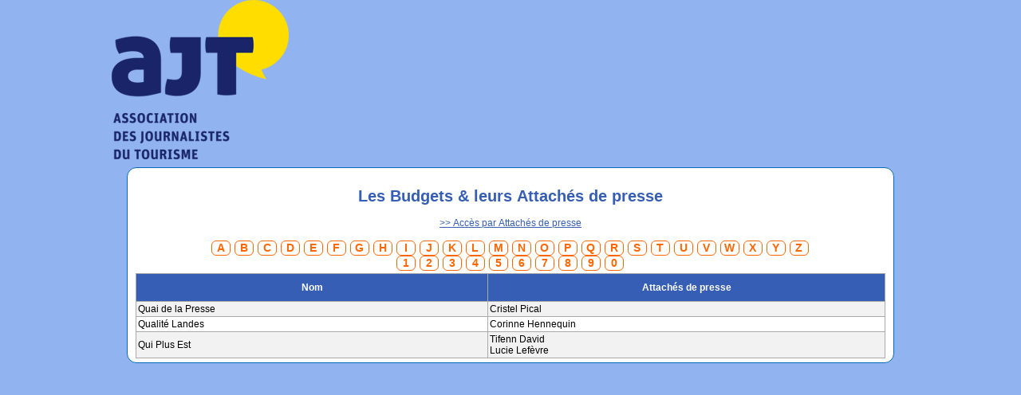

--- FILE ---
content_type: text/html;charset=ISO-8859-1
request_url: https://www.ajtadherents.net/listbudgets.php?lettre=Q
body_size: 732
content:
<!DOCTYPE html>
<html><head><title>AJT - Association des Journalistes du Tourisme - France, Paris</title>
<meta http-equiv="Content-Type" content="text/html; charset=iso-8859-1" />
<meta name="description" content="Association des professionnels affiliés exerçant une activité régulière dans le domaine du tourisme.">
<link href="ext/site.css" rel="stylesheet" type="text/css" />
</head>
<body>
<div id="contenu">
	<h1 class="bandeau"><a href="http://www.ajt.net" title="AJT l'accueil"><img src="ext/images/Logo-AJT-page.png" alt="Accueil AJT" /></a></h1>
	<fieldset>
		<h2 style="color:#365eb4">Les Budgets & leurs Attachés de presse</h2>
		<p style="text-align:center;"><a href="listattaches.php" style="color:#365eb4;"> >> Accès par Attachés de presse</a></p>
		<table class="lexique" style="margin:auto;">
			<tr>
				<td style="vertical-align:middle; height:25px;text-align:center;">
					<a href="listbudgets.php?lettre=A">A</a>
					<a href="listbudgets.php?lettre=B">B</a>
					<a href="listbudgets.php?lettre=C">C</a>
					<a href="listbudgets.php?lettre=D">D</a>
					<a href="listbudgets.php?lettre=E">E</a>
					<a href="listbudgets.php?lettre=F">F</a>
					<a href="listbudgets.php?lettre=G">G</a>
					<a href="listbudgets.php?lettre=H">H</a>
					<a href="listbudgets.php?lettre=I">I</a>
					<a href="listbudgets.php?lettre=J">J</a>
					<a href="listbudgets.php?lettre=K">K</a>
					<a href="listbudgets.php?lettre=L">L</a>
					<a href="listbudgets.php?lettre=M">M</a>
					<a href="listbudgets.php?lettre=N">N</a>
					<a href="listbudgets.php?lettre=O">O</a>
					<a href="listbudgets.php?lettre=P">P</a>
					<a href="listbudgets.php?lettre=Q">Q</a>
					<a href="listbudgets.php?lettre=R">R</a>
					<a href="listbudgets.php?lettre=S">S</a>
					<a href="listbudgets.php?lettre=T">T</a>
					<a href="listbudgets.php?lettre=U">U</a>
					<a href="listbudgets.php?lettre=V">V</a>
					<a href="listbudgets.php?lettre=W">W</a>
					<a href="listbudgets.php?lettre=X">X</a>
					<a href="listbudgets.php?lettre=Y">Y</a>
					<a href="listbudgets.php?lettre=Z">Z</a><br />
					<a href="listbudgets.php?lettre=1">1</a>
					<a href="listbudgets.php?lettre=2">2</a>
					<a href="listbudgets.php?lettre=3">3</a>
					<a href="listbudgets.php?lettre=4">4</a>
					<a href="listbudgets.php?lettre=5">5</a>
					<a href="listbudgets.php?lettre=6">6</a>
					<a href="listbudgets.php?lettre=7">7</a>
					<a href="listbudgets.php?lettre=8">8</a>
					<a href="listbudgets.php?lettre=9">9</a>
					<a href="listbudgets.php?lettre=0">0</a>
				</td>
			</tr>
		</table>
		<table class="tablist" style="width:98%;margin:auto;">
			<tr>
				<th>Nom</th><th>Attachés de presse</th>
			</tr><tr>
					<td>Quai de la Presse </td>
					<td>Cristel Pical<br /></td>
				</tr><tr>
					<td>Qualité Landes</td>
					<td>Corinne Hennequin<br /></td>
				</tr><tr>
					<td>Qui Plus Est</td>
					<td>Tifenn David<br />Lucie Lefèvre<br /></td>
				</tr></table>
	</fieldset>
</div>
</body></html>

--- FILE ---
content_type: text/css
request_url: https://www.ajtadherents.net/ext/site.css
body_size: 629
content:
html, body {
	margin: 0;
	padding: 0;
	border: 0;
}
html {overflow:auto;
	background-color: #91b4f0;
	width:1000px;
	font-size:12px;
	height: 100%;
	text-align: center;
	margin-left: auto;
	margin-right: auto;
}
body {
	font-family: arial, helvetica, verdana, sans-serif;
	font-size: 12px;
	color:#000000;
}
#contenu {
	text-align:left;
	position:absolute;
	top:0;
	margin: 0;
	padding: 0;
	border: 0;
	width:1000px;
	height:100%;
}
h1.bandeau {
	top:0;left:0;
	height: 210px;
	margin: 0;
	padding: 0;
	border: 0;
	width:1000px;
}
h1.bandeau * {
	margin: 0;
	padding: 0;
	border: 0;
}
h2 {
	font-size: 20px;
	height: 30px;
	line-height:30px;
	margin: 0;
	padding: 0;
	border: 0;
	margin-top:20px;
	color:#1a2569;
	font-weight:bold;
	text-align:center;
} 
h2 a {
	font-size: 24px;
	height: 30px;
	line-height:30px;
	margin: 0;
	padding: 0;
	border: 0;
	margin-top:20px;
	color:#1a2569;
	font-weight:bold;	
	text-decoration:none;
} 

h2 a:hover{
	text-decoration:none;
}
.ligne0 {background:#e4e4e4;}
.ligne1 {background-color:#f4f4f4;}

a.lien1 {color:#000000; font-size:12px;font-family: Arial, Helvetica, Verdana, sans-serif;}
a.lien1:link {color:#000000;font-size: 12px;}
a.lien1:visited {color:#000000;font-size: 12px;}
a.lien1:hover {color:#ff6600; text-decoration:none;font-size: 12px;}
a.lien1:active {color:#ff6600; text-decoration:none;font-size: 12px;}

fieldset {
margin:auto;;
padding:0px 0px 5px 0px;
border:1px solid #0069b8;
border-radius:12px 12px 12px 12px;
background-color:#ffffff;
width:96%; 
}

fieldset legend {
font-family:cambria, "Times New Roman", Times, serif;
color:#0069b8;
text-align:left;
height:22px;line-height:22px;
font-size:16px;
font-weight:bold;
vertical-align:top;
padding:0px 10px 8px 15px;
}

table.lexique a {
display:inline-block;
background-color: #ffffff;
color: #ff6600;
width:22px;
text-align:center;
border: 1px solid #ff6600;
font-weight: bold;
font-size: 14px;
vertical-align: bottom;
margin: 0px 2px 0px 0px;
padding: 0px 0px 2px 0px;
height: 15px;
text-decoration: none;
border-radius:6px;
}
table.lexique a:hover {
background-color:#0069b8;
color: #ffffff;
}
table.lexique a.retour{
background-color:#ff6600;
color: #ffffff;
}
table.lexique a.retour:hover{
background-color: #ffffff;
}

table.tablist {border-collapse: collapse; border:1px solid #6760d6; width:98%;margin-left:10px;}
table.tablist td, #tablist th {border: 1px solid #aaa; padding: 6px;}
table.tablist tr:nth-child(even){background-color: #f2f2f2;}
table.tablist tr:hover {background-color: #ddd;}
table.tablist th {
    padding-top: 10px;
    padding-bottom: 10px;
    text-align: center;
    background-color: #365eb4;
    color:#ffffff;
    border:1px solid #aaa;
}
table.tablist th i {font-size:16px;color:#ffffff;}
table.tablist td {font-size:1em; padding:2px;}
table.tablist tr:nth-child(even){background-color: #f2f2f2;}
table.tablist tr:hover {background-color: #fcdb71;}

table.tablist2 {border-collapse: collapse; border:1px solid #6760d6; width:98%;}
table.tablist2 td, #tablist th {border: 1px solid #aaa; padding: 6px;}
table.tablist2 tr:nth-child(even){background-color: #f2f2f2;}
table.tablist2 tr:hover {background-color: #ddd;}
table.tablist2 th {
    padding-top: 10px;
    padding-bottom: 10px;
    text-align: center;
    background-color: #e9ffe1;
    color:#003569;
    border:1px solid #aaa;
}
table.tablist2 td {font-size:1em; padding:2px;}
table.tablist2 tr:nth-child(even){background-color: #f2f2f2;}
table.tablist2 tr:hover {background-color: #ffcc33;}